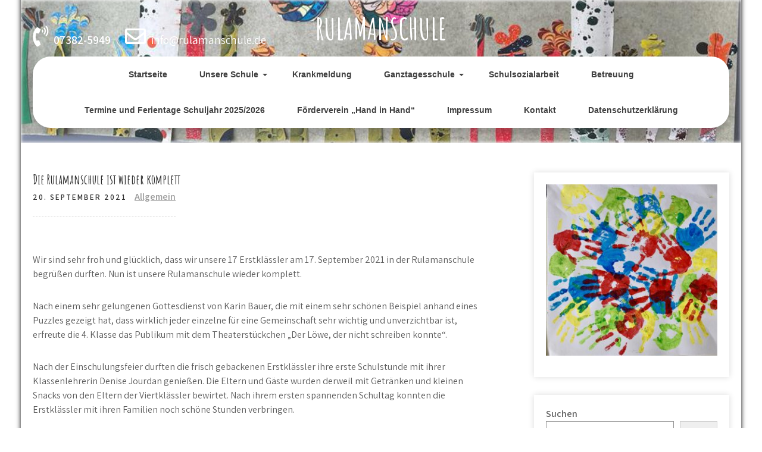

--- FILE ---
content_type: text/html; charset=UTF-8
request_url: https://rulamanschule.de/allgemein/die-rulamanschule-ist-wieder-komplett/
body_size: 47513
content:
<!DOCTYPE html>
<html lang="de-DE">
<head>
<meta charset="UTF-8">
<meta name="viewport" content="width=device-width, initial-scale=1">
<link rel="profile" href="http://gmpg.org/xfn/11">
	<link rel="pingback" href="https://rulamanschule.de/xmlrpc.php">
<title>Die Rulamanschule ist wieder komplett &#8211; Rulamanschule</title>
<meta name='robots' content='max-image-preview:large' />
<link rel='dns-prefetch' href='//fonts.googleapis.com' />
<link rel="alternate" type="application/rss+xml" title="Rulamanschule &raquo; Feed" href="https://rulamanschule.de/feed/" />
<link rel="alternate" type="application/rss+xml" title="Rulamanschule &raquo; Kommentar-Feed" href="https://rulamanschule.de/comments/feed/" />
<link rel="alternate" type="application/rss+xml" title="Rulamanschule &raquo; Die Rulamanschule ist wieder komplett Kommentar-Feed" href="https://rulamanschule.de/allgemein/die-rulamanschule-ist-wieder-komplett/feed/" />
<script type="text/javascript">
/* <![CDATA[ */
window._wpemojiSettings = {"baseUrl":"https:\/\/s.w.org\/images\/core\/emoji\/15.0.3\/72x72\/","ext":".png","svgUrl":"https:\/\/s.w.org\/images\/core\/emoji\/15.0.3\/svg\/","svgExt":".svg","source":{"concatemoji":"https:\/\/rulamanschule.de\/wp-includes\/js\/wp-emoji-release.min.js?ver=6.5.5"}};
/*! This file is auto-generated */
!function(i,n){var o,s,e;function c(e){try{var t={supportTests:e,timestamp:(new Date).valueOf()};sessionStorage.setItem(o,JSON.stringify(t))}catch(e){}}function p(e,t,n){e.clearRect(0,0,e.canvas.width,e.canvas.height),e.fillText(t,0,0);var t=new Uint32Array(e.getImageData(0,0,e.canvas.width,e.canvas.height).data),r=(e.clearRect(0,0,e.canvas.width,e.canvas.height),e.fillText(n,0,0),new Uint32Array(e.getImageData(0,0,e.canvas.width,e.canvas.height).data));return t.every(function(e,t){return e===r[t]})}function u(e,t,n){switch(t){case"flag":return n(e,"\ud83c\udff3\ufe0f\u200d\u26a7\ufe0f","\ud83c\udff3\ufe0f\u200b\u26a7\ufe0f")?!1:!n(e,"\ud83c\uddfa\ud83c\uddf3","\ud83c\uddfa\u200b\ud83c\uddf3")&&!n(e,"\ud83c\udff4\udb40\udc67\udb40\udc62\udb40\udc65\udb40\udc6e\udb40\udc67\udb40\udc7f","\ud83c\udff4\u200b\udb40\udc67\u200b\udb40\udc62\u200b\udb40\udc65\u200b\udb40\udc6e\u200b\udb40\udc67\u200b\udb40\udc7f");case"emoji":return!n(e,"\ud83d\udc26\u200d\u2b1b","\ud83d\udc26\u200b\u2b1b")}return!1}function f(e,t,n){var r="undefined"!=typeof WorkerGlobalScope&&self instanceof WorkerGlobalScope?new OffscreenCanvas(300,150):i.createElement("canvas"),a=r.getContext("2d",{willReadFrequently:!0}),o=(a.textBaseline="top",a.font="600 32px Arial",{});return e.forEach(function(e){o[e]=t(a,e,n)}),o}function t(e){var t=i.createElement("script");t.src=e,t.defer=!0,i.head.appendChild(t)}"undefined"!=typeof Promise&&(o="wpEmojiSettingsSupports",s=["flag","emoji"],n.supports={everything:!0,everythingExceptFlag:!0},e=new Promise(function(e){i.addEventListener("DOMContentLoaded",e,{once:!0})}),new Promise(function(t){var n=function(){try{var e=JSON.parse(sessionStorage.getItem(o));if("object"==typeof e&&"number"==typeof e.timestamp&&(new Date).valueOf()<e.timestamp+604800&&"object"==typeof e.supportTests)return e.supportTests}catch(e){}return null}();if(!n){if("undefined"!=typeof Worker&&"undefined"!=typeof OffscreenCanvas&&"undefined"!=typeof URL&&URL.createObjectURL&&"undefined"!=typeof Blob)try{var e="postMessage("+f.toString()+"("+[JSON.stringify(s),u.toString(),p.toString()].join(",")+"));",r=new Blob([e],{type:"text/javascript"}),a=new Worker(URL.createObjectURL(r),{name:"wpTestEmojiSupports"});return void(a.onmessage=function(e){c(n=e.data),a.terminate(),t(n)})}catch(e){}c(n=f(s,u,p))}t(n)}).then(function(e){for(var t in e)n.supports[t]=e[t],n.supports.everything=n.supports.everything&&n.supports[t],"flag"!==t&&(n.supports.everythingExceptFlag=n.supports.everythingExceptFlag&&n.supports[t]);n.supports.everythingExceptFlag=n.supports.everythingExceptFlag&&!n.supports.flag,n.DOMReady=!1,n.readyCallback=function(){n.DOMReady=!0}}).then(function(){return e}).then(function(){var e;n.supports.everything||(n.readyCallback(),(e=n.source||{}).concatemoji?t(e.concatemoji):e.wpemoji&&e.twemoji&&(t(e.twemoji),t(e.wpemoji)))}))}((window,document),window._wpemojiSettings);
/* ]]> */
</script>
<style id='wp-emoji-styles-inline-css' type='text/css'>

	img.wp-smiley, img.emoji {
		display: inline !important;
		border: none !important;
		box-shadow: none !important;
		height: 1em !important;
		width: 1em !important;
		margin: 0 0.07em !important;
		vertical-align: -0.1em !important;
		background: none !important;
		padding: 0 !important;
	}
</style>
<link rel='stylesheet' id='wp-block-library-css' href='https://rulamanschule.de/wp-includes/css/dist/block-library/style.min.css?ver=6.5.5' type='text/css' media='all' />
<style id='wp-block-library-theme-inline-css' type='text/css'>
.wp-block-audio figcaption{color:#555;font-size:13px;text-align:center}.is-dark-theme .wp-block-audio figcaption{color:#ffffffa6}.wp-block-audio{margin:0 0 1em}.wp-block-code{border:1px solid #ccc;border-radius:4px;font-family:Menlo,Consolas,monaco,monospace;padding:.8em 1em}.wp-block-embed figcaption{color:#555;font-size:13px;text-align:center}.is-dark-theme .wp-block-embed figcaption{color:#ffffffa6}.wp-block-embed{margin:0 0 1em}.blocks-gallery-caption{color:#555;font-size:13px;text-align:center}.is-dark-theme .blocks-gallery-caption{color:#ffffffa6}.wp-block-image figcaption{color:#555;font-size:13px;text-align:center}.is-dark-theme .wp-block-image figcaption{color:#ffffffa6}.wp-block-image{margin:0 0 1em}.wp-block-pullquote{border-bottom:4px solid;border-top:4px solid;color:currentColor;margin-bottom:1.75em}.wp-block-pullquote cite,.wp-block-pullquote footer,.wp-block-pullquote__citation{color:currentColor;font-size:.8125em;font-style:normal;text-transform:uppercase}.wp-block-quote{border-left:.25em solid;margin:0 0 1.75em;padding-left:1em}.wp-block-quote cite,.wp-block-quote footer{color:currentColor;font-size:.8125em;font-style:normal;position:relative}.wp-block-quote.has-text-align-right{border-left:none;border-right:.25em solid;padding-left:0;padding-right:1em}.wp-block-quote.has-text-align-center{border:none;padding-left:0}.wp-block-quote.is-large,.wp-block-quote.is-style-large,.wp-block-quote.is-style-plain{border:none}.wp-block-search .wp-block-search__label{font-weight:700}.wp-block-search__button{border:1px solid #ccc;padding:.375em .625em}:where(.wp-block-group.has-background){padding:1.25em 2.375em}.wp-block-separator.has-css-opacity{opacity:.4}.wp-block-separator{border:none;border-bottom:2px solid;margin-left:auto;margin-right:auto}.wp-block-separator.has-alpha-channel-opacity{opacity:1}.wp-block-separator:not(.is-style-wide):not(.is-style-dots){width:100px}.wp-block-separator.has-background:not(.is-style-dots){border-bottom:none;height:1px}.wp-block-separator.has-background:not(.is-style-wide):not(.is-style-dots){height:2px}.wp-block-table{margin:0 0 1em}.wp-block-table td,.wp-block-table th{word-break:normal}.wp-block-table figcaption{color:#555;font-size:13px;text-align:center}.is-dark-theme .wp-block-table figcaption{color:#ffffffa6}.wp-block-video figcaption{color:#555;font-size:13px;text-align:center}.is-dark-theme .wp-block-video figcaption{color:#ffffffa6}.wp-block-video{margin:0 0 1em}.wp-block-template-part.has-background{margin-bottom:0;margin-top:0;padding:1.25em 2.375em}
</style>
<style id='pdfemb-pdf-embedder-viewer-style-inline-css' type='text/css'>
.wp-block-pdfemb-pdf-embedder-viewer{max-width:none}

</style>
<style id='classic-theme-styles-inline-css' type='text/css'>
/*! This file is auto-generated */
.wp-block-button__link{color:#fff;background-color:#32373c;border-radius:9999px;box-shadow:none;text-decoration:none;padding:calc(.667em + 2px) calc(1.333em + 2px);font-size:1.125em}.wp-block-file__button{background:#32373c;color:#fff;text-decoration:none}
</style>
<style id='global-styles-inline-css' type='text/css'>
body{--wp--preset--color--black: #000000;--wp--preset--color--cyan-bluish-gray: #abb8c3;--wp--preset--color--white: #ffffff;--wp--preset--color--pale-pink: #f78da7;--wp--preset--color--vivid-red: #cf2e2e;--wp--preset--color--luminous-vivid-orange: #ff6900;--wp--preset--color--luminous-vivid-amber: #fcb900;--wp--preset--color--light-green-cyan: #7bdcb5;--wp--preset--color--vivid-green-cyan: #00d084;--wp--preset--color--pale-cyan-blue: #8ed1fc;--wp--preset--color--vivid-cyan-blue: #0693e3;--wp--preset--color--vivid-purple: #9b51e0;--wp--preset--gradient--vivid-cyan-blue-to-vivid-purple: linear-gradient(135deg,rgba(6,147,227,1) 0%,rgb(155,81,224) 100%);--wp--preset--gradient--light-green-cyan-to-vivid-green-cyan: linear-gradient(135deg,rgb(122,220,180) 0%,rgb(0,208,130) 100%);--wp--preset--gradient--luminous-vivid-amber-to-luminous-vivid-orange: linear-gradient(135deg,rgba(252,185,0,1) 0%,rgba(255,105,0,1) 100%);--wp--preset--gradient--luminous-vivid-orange-to-vivid-red: linear-gradient(135deg,rgba(255,105,0,1) 0%,rgb(207,46,46) 100%);--wp--preset--gradient--very-light-gray-to-cyan-bluish-gray: linear-gradient(135deg,rgb(238,238,238) 0%,rgb(169,184,195) 100%);--wp--preset--gradient--cool-to-warm-spectrum: linear-gradient(135deg,rgb(74,234,220) 0%,rgb(151,120,209) 20%,rgb(207,42,186) 40%,rgb(238,44,130) 60%,rgb(251,105,98) 80%,rgb(254,248,76) 100%);--wp--preset--gradient--blush-light-purple: linear-gradient(135deg,rgb(255,206,236) 0%,rgb(152,150,240) 100%);--wp--preset--gradient--blush-bordeaux: linear-gradient(135deg,rgb(254,205,165) 0%,rgb(254,45,45) 50%,rgb(107,0,62) 100%);--wp--preset--gradient--luminous-dusk: linear-gradient(135deg,rgb(255,203,112) 0%,rgb(199,81,192) 50%,rgb(65,88,208) 100%);--wp--preset--gradient--pale-ocean: linear-gradient(135deg,rgb(255,245,203) 0%,rgb(182,227,212) 50%,rgb(51,167,181) 100%);--wp--preset--gradient--electric-grass: linear-gradient(135deg,rgb(202,248,128) 0%,rgb(113,206,126) 100%);--wp--preset--gradient--midnight: linear-gradient(135deg,rgb(2,3,129) 0%,rgb(40,116,252) 100%);--wp--preset--font-size--small: 13px;--wp--preset--font-size--medium: 20px;--wp--preset--font-size--large: 36px;--wp--preset--font-size--x-large: 42px;--wp--preset--spacing--20: 0.44rem;--wp--preset--spacing--30: 0.67rem;--wp--preset--spacing--40: 1rem;--wp--preset--spacing--50: 1.5rem;--wp--preset--spacing--60: 2.25rem;--wp--preset--spacing--70: 3.38rem;--wp--preset--spacing--80: 5.06rem;--wp--preset--shadow--natural: 6px 6px 9px rgba(0, 0, 0, 0.2);--wp--preset--shadow--deep: 12px 12px 50px rgba(0, 0, 0, 0.4);--wp--preset--shadow--sharp: 6px 6px 0px rgba(0, 0, 0, 0.2);--wp--preset--shadow--outlined: 6px 6px 0px -3px rgba(255, 255, 255, 1), 6px 6px rgba(0, 0, 0, 1);--wp--preset--shadow--crisp: 6px 6px 0px rgba(0, 0, 0, 1);}:where(.is-layout-flex){gap: 0.5em;}:where(.is-layout-grid){gap: 0.5em;}body .is-layout-flex{display: flex;}body .is-layout-flex{flex-wrap: wrap;align-items: center;}body .is-layout-flex > *{margin: 0;}body .is-layout-grid{display: grid;}body .is-layout-grid > *{margin: 0;}:where(.wp-block-columns.is-layout-flex){gap: 2em;}:where(.wp-block-columns.is-layout-grid){gap: 2em;}:where(.wp-block-post-template.is-layout-flex){gap: 1.25em;}:where(.wp-block-post-template.is-layout-grid){gap: 1.25em;}.has-black-color{color: var(--wp--preset--color--black) !important;}.has-cyan-bluish-gray-color{color: var(--wp--preset--color--cyan-bluish-gray) !important;}.has-white-color{color: var(--wp--preset--color--white) !important;}.has-pale-pink-color{color: var(--wp--preset--color--pale-pink) !important;}.has-vivid-red-color{color: var(--wp--preset--color--vivid-red) !important;}.has-luminous-vivid-orange-color{color: var(--wp--preset--color--luminous-vivid-orange) !important;}.has-luminous-vivid-amber-color{color: var(--wp--preset--color--luminous-vivid-amber) !important;}.has-light-green-cyan-color{color: var(--wp--preset--color--light-green-cyan) !important;}.has-vivid-green-cyan-color{color: var(--wp--preset--color--vivid-green-cyan) !important;}.has-pale-cyan-blue-color{color: var(--wp--preset--color--pale-cyan-blue) !important;}.has-vivid-cyan-blue-color{color: var(--wp--preset--color--vivid-cyan-blue) !important;}.has-vivid-purple-color{color: var(--wp--preset--color--vivid-purple) !important;}.has-black-background-color{background-color: var(--wp--preset--color--black) !important;}.has-cyan-bluish-gray-background-color{background-color: var(--wp--preset--color--cyan-bluish-gray) !important;}.has-white-background-color{background-color: var(--wp--preset--color--white) !important;}.has-pale-pink-background-color{background-color: var(--wp--preset--color--pale-pink) !important;}.has-vivid-red-background-color{background-color: var(--wp--preset--color--vivid-red) !important;}.has-luminous-vivid-orange-background-color{background-color: var(--wp--preset--color--luminous-vivid-orange) !important;}.has-luminous-vivid-amber-background-color{background-color: var(--wp--preset--color--luminous-vivid-amber) !important;}.has-light-green-cyan-background-color{background-color: var(--wp--preset--color--light-green-cyan) !important;}.has-vivid-green-cyan-background-color{background-color: var(--wp--preset--color--vivid-green-cyan) !important;}.has-pale-cyan-blue-background-color{background-color: var(--wp--preset--color--pale-cyan-blue) !important;}.has-vivid-cyan-blue-background-color{background-color: var(--wp--preset--color--vivid-cyan-blue) !important;}.has-vivid-purple-background-color{background-color: var(--wp--preset--color--vivid-purple) !important;}.has-black-border-color{border-color: var(--wp--preset--color--black) !important;}.has-cyan-bluish-gray-border-color{border-color: var(--wp--preset--color--cyan-bluish-gray) !important;}.has-white-border-color{border-color: var(--wp--preset--color--white) !important;}.has-pale-pink-border-color{border-color: var(--wp--preset--color--pale-pink) !important;}.has-vivid-red-border-color{border-color: var(--wp--preset--color--vivid-red) !important;}.has-luminous-vivid-orange-border-color{border-color: var(--wp--preset--color--luminous-vivid-orange) !important;}.has-luminous-vivid-amber-border-color{border-color: var(--wp--preset--color--luminous-vivid-amber) !important;}.has-light-green-cyan-border-color{border-color: var(--wp--preset--color--light-green-cyan) !important;}.has-vivid-green-cyan-border-color{border-color: var(--wp--preset--color--vivid-green-cyan) !important;}.has-pale-cyan-blue-border-color{border-color: var(--wp--preset--color--pale-cyan-blue) !important;}.has-vivid-cyan-blue-border-color{border-color: var(--wp--preset--color--vivid-cyan-blue) !important;}.has-vivid-purple-border-color{border-color: var(--wp--preset--color--vivid-purple) !important;}.has-vivid-cyan-blue-to-vivid-purple-gradient-background{background: var(--wp--preset--gradient--vivid-cyan-blue-to-vivid-purple) !important;}.has-light-green-cyan-to-vivid-green-cyan-gradient-background{background: var(--wp--preset--gradient--light-green-cyan-to-vivid-green-cyan) !important;}.has-luminous-vivid-amber-to-luminous-vivid-orange-gradient-background{background: var(--wp--preset--gradient--luminous-vivid-amber-to-luminous-vivid-orange) !important;}.has-luminous-vivid-orange-to-vivid-red-gradient-background{background: var(--wp--preset--gradient--luminous-vivid-orange-to-vivid-red) !important;}.has-very-light-gray-to-cyan-bluish-gray-gradient-background{background: var(--wp--preset--gradient--very-light-gray-to-cyan-bluish-gray) !important;}.has-cool-to-warm-spectrum-gradient-background{background: var(--wp--preset--gradient--cool-to-warm-spectrum) !important;}.has-blush-light-purple-gradient-background{background: var(--wp--preset--gradient--blush-light-purple) !important;}.has-blush-bordeaux-gradient-background{background: var(--wp--preset--gradient--blush-bordeaux) !important;}.has-luminous-dusk-gradient-background{background: var(--wp--preset--gradient--luminous-dusk) !important;}.has-pale-ocean-gradient-background{background: var(--wp--preset--gradient--pale-ocean) !important;}.has-electric-grass-gradient-background{background: var(--wp--preset--gradient--electric-grass) !important;}.has-midnight-gradient-background{background: var(--wp--preset--gradient--midnight) !important;}.has-small-font-size{font-size: var(--wp--preset--font-size--small) !important;}.has-medium-font-size{font-size: var(--wp--preset--font-size--medium) !important;}.has-large-font-size{font-size: var(--wp--preset--font-size--large) !important;}.has-x-large-font-size{font-size: var(--wp--preset--font-size--x-large) !important;}
.wp-block-navigation a:where(:not(.wp-element-button)){color: inherit;}
:where(.wp-block-post-template.is-layout-flex){gap: 1.25em;}:where(.wp-block-post-template.is-layout-grid){gap: 1.25em;}
:where(.wp-block-columns.is-layout-flex){gap: 2em;}:where(.wp-block-columns.is-layout-grid){gap: 2em;}
.wp-block-pullquote{font-size: 1.5em;line-height: 1.6;}
</style>
<link rel='stylesheet' id='kids-campus-font-css' href='//fonts.googleapis.com/css?family=Assistant%3A300%2C400%2C600%7CAmatic+SC%3A400%2C700%7CPatrick+Hand%3A400&#038;ver=6.5.5' type='text/css' media='all' />
<link rel='stylesheet' id='kids-campus-basic-style-css' href='https://rulamanschule.de/wp-content/themes/kids-campus/style.css?ver=6.5.5' type='text/css' media='all' />
<link rel='stylesheet' id='nivo-slider-css' href='https://rulamanschule.de/wp-content/themes/kids-campus/css/nivo-slider.css?ver=6.5.5' type='text/css' media='all' />
<link rel='stylesheet' id='fontawesome-all-style-css' href='https://rulamanschule.de/wp-content/themes/kids-campus/fontsawesome/css/fontawesome-all.css?ver=6.5.5' type='text/css' media='all' />
<link rel='stylesheet' id='kids-campus-responsive-css' href='https://rulamanschule.de/wp-content/themes/kids-campus/css/responsive.css?ver=6.5.5' type='text/css' media='all' />
<link rel='stylesheet' id='tablepress-default-css' href='https://rulamanschule.de/wp-content/plugins/tablepress/css/build/default.css?ver=3.2.6' type='text/css' media='all' />
<script type="text/javascript" src="https://rulamanschule.de/wp-content/plugins/strato-assistant/js/cookies.js?ver=1669572064" id="strato-assistant-wp-cookies-js"></script>
<script type="text/javascript" src="https://rulamanschule.de/wp-includes/js/jquery/jquery.min.js?ver=3.7.1" id="jquery-core-js"></script>
<script type="text/javascript" src="https://rulamanschule.de/wp-includes/js/jquery/jquery-migrate.min.js?ver=3.4.1" id="jquery-migrate-js"></script>
<script type="text/javascript" src="https://rulamanschule.de/wp-content/themes/kids-campus/js/jquery.nivo.slider.js?ver=6.5.5" id="jquery-nivo-slider-js"></script>
<script type="text/javascript" src="https://rulamanschule.de/wp-content/themes/kids-campus/js/editable.js?ver=6.5.5" id="kids-campus-editable-js"></script>
<link rel="https://api.w.org/" href="https://rulamanschule.de/wp-json/" /><link rel="alternate" type="application/json" href="https://rulamanschule.de/wp-json/wp/v2/posts/1575" /><link rel="EditURI" type="application/rsd+xml" title="RSD" href="https://rulamanschule.de/xmlrpc.php?rsd" />
<meta name="generator" content="WordPress 6.5.5" />
<link rel="canonical" href="https://rulamanschule.de/allgemein/die-rulamanschule-ist-wieder-komplett/" />
<link rel='shortlink' href='https://rulamanschule.de/?p=1575' />
<link rel="alternate" type="application/json+oembed" href="https://rulamanschule.de/wp-json/oembed/1.0/embed?url=https%3A%2F%2Frulamanschule.de%2Fallgemein%2Fdie-rulamanschule-ist-wieder-komplett%2F" />
<link rel="alternate" type="text/xml+oembed" href="https://rulamanschule.de/wp-json/oembed/1.0/embed?url=https%3A%2F%2Frulamanschule.de%2Fallgemein%2Fdie-rulamanschule-ist-wieder-komplett%2F&#038;format=xml" />
	<style type="text/css"> 					
        a, .recentpost_listing h2 a:hover,
        #sidebar ul li a:hover,	
		.site_primary_menu ul li a:hover, 
	    .site_primary_menu ul li.current-menu-item a,
	    .site_primary_menu ul li.current-menu-parent a.parent,
	    .site_primary_menu ul li.current-menu-item ul.sub-menu li a:hover,				
        .recentpost_listing h3 a:hover,       
		.hdr_social a:hover,       						
        .postmeta a:hover,
		#sidebar ul li::before,
		.page_three_box h3 a,		
        .button:hover,		
		.welcome_contentbox h3 span       				
            { color:#b0d695;}					 
            
        .pagination ul li .current, .pagination ul li a:hover, 
        #commentform input#submit:hover,		
        .nivo-controlNav a.active,				
        .learnmore,
		.nivo-caption .slide_morebtn:hover,
		a.blogreadmore,
		.welcome_contentbox .btnstyle1,													
        #sidebar .search-form input.search-submit,				
        .wpcf7 input[type='submit'],				
        nav.pagination .page-numbers.current,
		.site-header.siteinner,
		.footer-wrapper,
        .toggle a	
            { background-color:#b0d695;}
			
		
		.tagcloud a:hover,
		.hdr_social a:hover,
		.welcome_contentbox p,
		h3.widget-title::after,		
		blockquote	        
            { border-color:#b0d695;}
			
	    .footerbottom .pattern        
            { fill:#b0d695;}								
		
         	
    </style> 
	<style type="text/css">
			.site-header{
			background: url(https://rulamanschule.de/wp-content/uploads/2023/08/cropped-WhatsApp-Bild-2023-07-13-um-12.10.47.jpg) no-repeat;
			background-position: center top;
		}
		.logo h1 a { color:#ffffff;}
		
	</style>
    
    <link rel="icon" href="https://rulamanschule.de/wp-content/uploads/2022/11/cropped-cropped-IMG_1861-2-32x32.jpg" sizes="32x32" />
<link rel="icon" href="https://rulamanschule.de/wp-content/uploads/2022/11/cropped-cropped-IMG_1861-2-192x192.jpg" sizes="192x192" />
<link rel="apple-touch-icon" href="https://rulamanschule.de/wp-content/uploads/2022/11/cropped-cropped-IMG_1861-2-180x180.jpg" />
<meta name="msapplication-TileImage" content="https://rulamanschule.de/wp-content/uploads/2022/11/cropped-cropped-IMG_1861-2-270x270.jpg" />
</head>
<body class="post-template-default single single-post postid-1575 single-format-standard wp-embed-responsive group-blog">
<a class="skip-link screen-reader-text" href="#kc_content_wrap">
Skip to content</a>
<div id="sitelayout" class="boxlayout">

<div class="site-header siteinner"> 
  <div class="container"> 
    
     
        <div class="hdr_cotactinfo">
              
                 <span class="phno">
                   <i class="fas fa-phone-volume fa-rotate-310"></i>
				   <strong>07382-5949</strong>
                 </span>
                 
                            
              
                 <span> <i class="far fa-envelope"></i>
                 <a href="mailto:info@rulamanschule.de">info@rulamanschule.de</a></span>
                       </div> 
       
    
  
      <div class="logo">
                   <h1><a href="https://rulamanschule.de/" rel="home">Rulamanschule</a></h1>
                  </div><!-- logo -->
        
     
	                   
      <div class="clear"></div> 
    <div class="header-nav">
       <div class="toggle">
         <a class="toggleMenu" href="#">Menu</a>
       </div><!-- toggle --> 
         <div class="site_primary_menu">                   
            <div class="menu-footer-container"><ul id="menu-footer" class="menu"><li id="menu-item-1913" class="menu-item menu-item-type-custom menu-item-object-custom menu-item-home menu-item-1913"><a href="http://rulamanschule.de/">Startseite</a></li>
<li id="menu-item-1925" class="menu-item menu-item-type-post_type menu-item-object-page menu-item-has-children menu-item-1925"><a href="https://rulamanschule.de/unsere-schule/">Unsere Schule</a>
<ul class="sub-menu">
	<li id="menu-item-1924" class="menu-item menu-item-type-post_type menu-item-object-page menu-item-1924"><a href="https://rulamanschule.de/unser-leitbild/">Unser Leitbild</a></li>
	<li id="menu-item-1930" class="menu-item menu-item-type-post_type menu-item-object-page menu-item-1930"><a href="https://rulamanschule.de/unsere-schule/team/">Team</a></li>
	<li id="menu-item-1928" class="menu-item menu-item-type-post_type menu-item-object-page menu-item-1928"><a href="https://rulamanschule.de/unsere-schule/elternbeirat/">Elternbeirat</a></li>
	<li id="menu-item-1927" class="menu-item menu-item-type-post_type menu-item-object-page menu-item-1927"><a href="https://rulamanschule.de/unsere-schule/profil/">Das Profil unserer Schule</a></li>
	<li id="menu-item-1915" class="menu-item menu-item-type-post_type menu-item-object-page menu-item-1915"><a href="https://rulamanschule.de/die-saeulen-unseres-schulprogrammes/">Die Säulen unseres Schulprogrammes</a></li>
	<li id="menu-item-1931" class="menu-item menu-item-type-post_type menu-item-object-page menu-item-1931"><a href="https://rulamanschule.de/unsere-schule/unser-schulhund-bruno/">Unser Schulhund Bruno</a></li>
	<li id="menu-item-1929" class="menu-item menu-item-type-post_type menu-item-object-page menu-item-1929"><a href="https://rulamanschule.de/unsere-schule/schulordnung/">Schulordnung</a></li>
	<li id="menu-item-1917" class="menu-item menu-item-type-post_type menu-item-object-page menu-item-1917"><a href="https://rulamanschule.de/formulare/">Formulare</a></li>
</ul>
</li>
<li id="menu-item-1920" class="menu-item menu-item-type-post_type menu-item-object-page menu-item-1920"><a href="https://rulamanschule.de/krankmeldung/">Krankmeldung</a></li>
<li id="menu-item-1918" class="menu-item menu-item-type-post_type menu-item-object-page menu-item-has-children menu-item-1918"><a href="https://rulamanschule.de/ganztagesschule/">Ganztagesschule</a>
<ul class="sub-menu">
	<li id="menu-item-2160" class="menu-item menu-item-type-post_type menu-item-object-page menu-item-2160"><a href="https://rulamanschule.de/unser-ganztag/">Unser Ganztag</a></li>
	<li id="menu-item-2161" class="menu-item menu-item-type-post_type menu-item-object-page menu-item-2161"><a href="https://rulamanschule.de/unser-stundenplan/">Unser Stundenplan</a></li>
</ul>
</li>
<li id="menu-item-1922" class="menu-item menu-item-type-post_type menu-item-object-page menu-item-1922"><a href="https://rulamanschule.de/schulsozialarbeit/">Schulsozialarbeit</a></li>
<li id="menu-item-1926" class="menu-item menu-item-type-post_type menu-item-object-page menu-item-1926"><a href="https://rulamanschule.de/unsere-schule/betreuung/">Betreuung</a></li>
<li id="menu-item-1923" class="menu-item menu-item-type-post_type menu-item-object-page menu-item-1923"><a href="https://rulamanschule.de/termine/">Termine und Ferientage Schuljahr 2025/2026</a></li>
<li id="menu-item-1916" class="menu-item menu-item-type-post_type menu-item-object-page menu-item-1916"><a href="https://rulamanschule.de/foerderverein-hand-in-hand/">Förderverein „Hand in Hand“</a></li>
<li id="menu-item-1919" class="menu-item menu-item-type-post_type menu-item-object-page menu-item-1919"><a href="https://rulamanschule.de/impressum/">Impressum</a></li>
<li id="menu-item-1935" class="menu-item menu-item-type-post_type menu-item-object-page menu-item-1935"><a href="https://rulamanschule.de/kontakt/">Kontakt</a></li>
<li id="menu-item-1914" class="menu-item menu-item-type-post_type menu-item-object-page menu-item-1914"><a href="https://rulamanschule.de/datenschutzerklaerung/">Datenschutzerklärung</a></li>
</ul></div>         </div><!--.site_primary_menu -->
         <div class="clear"></div>  
   </div><!--.header-nav -->
  <div class="clear"></div> 
  </div><!-- .container --> 
    
  </div><!--.site-header --> 
  
       
        

<div class="container">
     <div id="kc_content_wrap">
        <div class="kc_content_left">            
                                    <div class="recentpost_listing">
<article id="post-1575" class="single-post post-1575 post type-post status-publish format-standard hentry category-allgemein">
 		   
    <header class="entry-header">
        <h3 class="single-title">Die Rulamanschule ist wieder komplett</h3>    </header><!-- .entry-header -->    
     <div class="blog_postmeta">
            <div class="post-date">20. September 2021</div><!-- post-date --> 
              
                      <span class="blogpost_cat"><a href="https://rulamanschule.de/category/allgemein/" rel="category tag">Allgemein</a></span>
                                 
    </div><!-- .blog_postmeta --> 

    <div class="entry-content">		
        
<div class="wp-block-image"><figure class="aligncenter size-large is-resized"><img fetchpriority="high" decoding="async" src="http://www.rulamanschule.de/wp-content/uploads/2021/09/Einschulung-ohne-KInder-2021-2-768x1024.jpeg" alt="" class="wp-image-1580" width="233" height="310"/></figure></div>



<p>Wir sind sehr froh und glücklich, dass wir unsere 17 Erstklässler am 17. September 2021 in der Rulamanschule begrüßen durften. Nun ist unsere Rulamanschule wieder komplett.</p>



<p>Nach einem sehr gelungenen Gottesdienst von Karin Bauer, die mit einem sehr schönen Beispiel anhand eines Puzzles gezeigt hat, dass wirklich jeder einzelne für eine Gemeinschaft sehr wichtig und unverzichtbar ist, erfreute die 4. Klasse das Publikum mit dem Theaterstückchen „Der Löwe, der nicht schreiben konnte“.</p>



<p>Nach der Einschulungsfeier durften die frisch gebackenen Erstklässler ihre erste Schulstunde mit ihrer Klassenlehrerin Denise Jourdan genießen. Die Eltern und Gäste wurden derweil mit Getränken und kleinen Snacks von den Eltern der Viertklässler bewirtet. Nach ihrem ersten spannenden Schultag konnten die Erstklässler mit ihren Familien noch schöne Stunden verbringen.</p>



<p>Wir wünschen den neuen Erstklässlern, dass sie besonders gut zusammenhalten und ihre Zeit in der Rulamanschule genießen!</p>



<figure class="wp-block-image size-large"><img decoding="async" src="http://www.rulamanschule.de/wp-content/uploads/2021/09/Bild-Einschulung-Buehne-2021-2-1024x768.jpeg" alt="" class="wp-image-1579"/><figcaption>Fotos: Rulamanschule</figcaption></figure>



<figure class="wp-block-gallery columns-1 is-cropped wp-block-gallery-1 is-layout-flex wp-block-gallery-is-layout-flex"><ul class="blocks-gallery-grid"><li class="blocks-gallery-item"><figure><img decoding="async" src="http://www.rulamanschule.de/wp-content/uploads/2021/09/Bild-Einschulung-2021-1-1024x576.jpeg" alt="" data-id="1576" data-full-url="http://www.rulamanschule.de/wp-content/uploads/2021/09/Bild-Einschulung-2021-1.jpeg" data-link="http://www.rulamanschule.de/?attachment_id=1576" class="wp-image-1576"/><figcaption class="blocks-gallery-item__caption">Foto: Sylvia Vöhringer</figcaption></figure></li></ul></figure>



<p></p>
                <div class="postmeta">          
            <div class="post-tags"> </div>
            <div class="clear"></div>
        </div><!-- postmeta -->
    </div><!-- .entry-content -->
   
    <footer class="entry-meta">
          </footer><!-- .entry-meta -->

</article>
</div><!-- .recentpost_listing-->                    
	<nav class="navigation post-navigation" aria-label="Beiträge">
		<h2 class="screen-reader-text">Beitrags-Navigation</h2>
		<div class="nav-links"><div class="nav-previous"><a href="https://rulamanschule.de/allgemein/schulhundklassen-wettbewerb-so-ging-es-aus/" rel="prev">Schulhundklassen-Wettbewerb &#8211; So ging es aus</a></div><div class="nav-next"><a href="https://rulamanschule.de/allgemein/grundschulaktionstag-des-tsv-grabenstetten-und-der-rulamanschule/" rel="next">Grundschulaktionstag des TSV Grabenstetten und der Rulamanschule</a></div></div>
	</nav>                    <div class="clear"></div>
                    
<div id="comments" class="comments-area">

	
	
		<div id="respond" class="comment-respond">
		<h2 id="reply-title" class="comment-reply-title">Schreibe einen Kommentar <small><a rel="nofollow" id="cancel-comment-reply-link" href="/allgemein/die-rulamanschule-ist-wieder-komplett/#respond" style="display:none;">Antworten abbrechen</a></small></h2><form action="https://rulamanschule.de/wp-comments-post.php" method="post" id="commentform" class="comment-form" novalidate><p class="comment-notes"><span id="email-notes">Deine E-Mail-Adresse wird nicht veröffentlicht.</span> <span class="required-field-message">Erforderliche Felder sind mit <span class="required">*</span> markiert</span></p><p class="comment-form-comment"><label for="comment">Kommentar <span class="required">*</span></label> <textarea id="comment" name="comment" cols="45" rows="8" maxlength="65525" required></textarea></p><p class="comment-form-author"><label for="author">Name <span class="required">*</span></label> <input id="author" name="author" type="text" value="" size="30" maxlength="245" autocomplete="name" required /></p>
<p class="comment-form-email"><label for="email">E-Mail <span class="required">*</span></label> <input id="email" name="email" type="email" value="" size="30" maxlength="100" aria-describedby="email-notes" autocomplete="email" required /></p>
<p class="comment-form-url"><label for="url">Website</label> <input id="url" name="url" type="url" value="" size="30" maxlength="200" autocomplete="url" /></p>
<p class="comment-form-cookies-consent"><input id="wp-comment-cookies-consent" name="wp-comment-cookies-consent" type="checkbox" value="yes" /> <label for="wp-comment-cookies-consent">Meinen Namen, meine E-Mail-Adresse und meine Website in diesem Browser für die nächste Kommentierung speichern.</label></p>
<p class="form-submit"><input name="submit" type="submit" id="submit" class="submit" value="Kommentar abschicken" /> <input type='hidden' name='comment_post_ID' value='1575' id='comment_post_ID' />
<input type='hidden' name='comment_parent' id='comment_parent' value='0' />
</p><p style="display: none !important;" class="akismet-fields-container" data-prefix="ak_"><label>&#916;<textarea name="ak_hp_textarea" cols="45" rows="8" maxlength="100"></textarea></label><input type="hidden" id="ak_js_1" name="ak_js" value="198"/><script>document.getElementById( "ak_js_1" ).setAttribute( "value", ( new Date() ).getTime() );</script></p></form>	</div><!-- #respond -->
	</div><!-- .comments-area -->                                  
         </div>  <!-- .kc_content_left-->        
        <div id="sidebar">    
    <aside id="block-13" class="widget widget_block widget_media_image">
<figure class="wp-block-image size-full"><img loading="lazy" decoding="async" width="300" height="300" src="http://rulamanschule.de/wp-content/uploads/2022/11/image.png" alt="" class="wp-image-2016" srcset="https://rulamanschule.de/wp-content/uploads/2022/11/image.png 300w, https://rulamanschule.de/wp-content/uploads/2022/11/image-150x150.png 150w" sizes="(max-width: 300px) 100vw, 300px" /></figure>
</aside><aside id="block-2" class="widget widget_block widget_search"><form role="search" method="get" action="https://rulamanschule.de/" class="wp-block-search__button-outside wp-block-search__text-button wp-block-search"    ><label class="wp-block-search__label" for="wp-block-search__input-2" >Suchen</label><div class="wp-block-search__inside-wrapper " ><input class="wp-block-search__input" id="wp-block-search__input-2" placeholder="" value="" type="search" name="s" required /><button aria-label="Suchen" class="wp-block-search__button wp-element-button" type="submit" >Suchen</button></div></form></aside><aside id="block-3" class="widget widget_block">
<div class="wp-block-group"><div class="wp-block-group__inner-container is-layout-flow wp-block-group-is-layout-flow">
<h2 class="wp-block-heading">Neues aus der Rulamanschule</h2>


<ul class="wp-block-latest-posts__list wp-block-latest-posts"><li><a class="wp-block-latest-posts__post-title" href="https://rulamanschule.de/allgemein/weihnachtsgruesse-aus-der-rulamanschule/">Weihnachtsgrüße aus der Rulamanschule</a></li>
<li><a class="wp-block-latest-posts__post-title" href="https://rulamanschule.de/allgemein/grundschulaktionstag-2025-in-erkenbrechtsweiler/">Grundschulaktionstag 2025 in Erkenbrechtsweiler</a></li>
<li><a class="wp-block-latest-posts__post-title" href="https://rulamanschule.de/allgemein/einschulung-19-september-2025/">Einschulung 19. September 2025</a></li>
<li><a class="wp-block-latest-posts__post-title" href="https://rulamanschule.de/allgemein/gitarre-im-ganztag-gebaut/">Gitarre im Ganztag gebaut</a></li>
<li><a class="wp-block-latest-posts__post-title" href="https://rulamanschule.de/allgemein/klassenprojekt-in-klasse-1-das-farbenmonster/">Klassenprojekt in Klasse 1 – „Das Farbenmonster“</a></li>
</ul></div></div>
</aside><aside id="block-4" class="widget widget_block">
<div class="wp-block-group"><div class="wp-block-group__inner-container is-layout-flow wp-block-group-is-layout-flow">
<h2 class="wp-block-heading">Kommentare</h2>


<ol class="wp-block-latest-comments"><li class="wp-block-latest-comments__comment"><article><footer class="wp-block-latest-comments__comment-meta"><span class="wp-block-latest-comments__comment-author">Steffi Kazmaier</span> zu <a class="wp-block-latest-comments__comment-link" href="https://rulamanschule.de/allgemein/die-rulamanschule-darf-heute-im-evangelischen-gemeindehaus-unterkommen/#comment-2">Die Rulamanschule darf heute im evangelischen Gemeindehaus unterkommen</a></footer></article></li></ol></div></div>
</aside><aside id="block-5" class="widget widget_block">
<div class="wp-block-group"><div class="wp-block-group__inner-container is-layout-flow wp-block-group-is-layout-flow">
<h2 class="wp-block-heading">Archiv</h2>


<ul class="wp-block-archives-list wp-block-archives">	<li><a href='https://rulamanschule.de/2025/12/'>Dezember 2025</a></li>
	<li><a href='https://rulamanschule.de/2025/10/'>Oktober 2025</a></li>
	<li><a href='https://rulamanschule.de/2025/05/'>Mai 2025</a></li>
	<li><a href='https://rulamanschule.de/2025/04/'>April 2025</a></li>
	<li><a href='https://rulamanschule.de/2024/12/'>Dezember 2024</a></li>
	<li><a href='https://rulamanschule.de/2024/11/'>November 2024</a></li>
	<li><a href='https://rulamanschule.de/2024/09/'>September 2024</a></li>
	<li><a href='https://rulamanschule.de/2024/08/'>August 2024</a></li>
	<li><a href='https://rulamanschule.de/2024/06/'>Juni 2024</a></li>
	<li><a href='https://rulamanschule.de/2024/02/'>Februar 2024</a></li>
	<li><a href='https://rulamanschule.de/2023/09/'>September 2023</a></li>
	<li><a href='https://rulamanschule.de/2023/08/'>August 2023</a></li>
	<li><a href='https://rulamanschule.de/2023/02/'>Februar 2023</a></li>
	<li><a href='https://rulamanschule.de/2022/12/'>Dezember 2022</a></li>
	<li><a href='https://rulamanschule.de/2022/11/'>November 2022</a></li>
	<li><a href='https://rulamanschule.de/2022/10/'>Oktober 2022</a></li>
	<li><a href='https://rulamanschule.de/2022/09/'>September 2022</a></li>
	<li><a href='https://rulamanschule.de/2022/08/'>August 2022</a></li>
	<li><a href='https://rulamanschule.de/2022/05/'>Mai 2022</a></li>
	<li><a href='https://rulamanschule.de/2021/11/'>November 2021</a></li>
	<li><a href='https://rulamanschule.de/2021/10/'>Oktober 2021</a></li>
	<li><a href='https://rulamanschule.de/2021/09/'>September 2021</a></li>
	<li><a href='https://rulamanschule.de/2021/06/'>Juni 2021</a></li>
	<li><a href='https://rulamanschule.de/2021/05/'>Mai 2021</a></li>
	<li><a href='https://rulamanschule.de/2021/03/'>März 2021</a></li>
	<li><a href='https://rulamanschule.de/2020/09/'>September 2020</a></li>
	<li><a href='https://rulamanschule.de/2020/05/'>Mai 2020</a></li>
	<li><a href='https://rulamanschule.de/2020/03/'>März 2020</a></li>
	<li><a href='https://rulamanschule.de/2020/01/'>Januar 2020</a></li>
	<li><a href='https://rulamanschule.de/2019/12/'>Dezember 2019</a></li>
	<li><a href='https://rulamanschule.de/2019/11/'>November 2019</a></li>
	<li><a href='https://rulamanschule.de/2019/10/'>Oktober 2019</a></li>
	<li><a href='https://rulamanschule.de/2019/09/'>September 2019</a></li>
	<li><a href='https://rulamanschule.de/2019/05/'>Mai 2019</a></li>
	<li><a href='https://rulamanschule.de/2019/04/'>April 2019</a></li>
	<li><a href='https://rulamanschule.de/2019/02/'>Februar 2019</a></li>
	<li><a href='https://rulamanschule.de/2019/01/'>Januar 2019</a></li>
	<li><a href='https://rulamanschule.de/2018/12/'>Dezember 2018</a></li>
	<li><a href='https://rulamanschule.de/2018/10/'>Oktober 2018</a></li>
	<li><a href='https://rulamanschule.de/2018/09/'>September 2018</a></li>
	<li><a href='https://rulamanschule.de/2018/08/'>August 2018</a></li>
	<li><a href='https://rulamanschule.de/2018/07/'>Juli 2018</a></li>
	<li><a href='https://rulamanschule.de/2018/06/'>Juni 2018</a></li>
	<li><a href='https://rulamanschule.de/2018/04/'>April 2018</a></li>
	<li><a href='https://rulamanschule.de/2018/03/'>März 2018</a></li>
	<li><a href='https://rulamanschule.de/2018/02/'>Februar 2018</a></li>
	<li><a href='https://rulamanschule.de/2018/01/'>Januar 2018</a></li>
	<li><a href='https://rulamanschule.de/2017/12/'>Dezember 2017</a></li>
	<li><a href='https://rulamanschule.de/2017/11/'>November 2017</a></li>
	<li><a href='https://rulamanschule.de/2017/10/'>Oktober 2017</a></li>
	<li><a href='https://rulamanschule.de/2017/09/'>September 2017</a></li>
	<li><a href='https://rulamanschule.de/2017/04/'>April 2017</a></li>
	<li><a href='https://rulamanschule.de/2017/03/'>März 2017</a></li>
	<li><a href='https://rulamanschule.de/2016/12/'>Dezember 2016</a></li>
</ul></div></div>
</aside><aside id="block-10" class="widget widget_block">
<div class="wp-block-buttons is-layout-flex wp-block-buttons-is-layout-flex"></div>
</aside><aside id="block-6" class="widget widget_block">
<div class="wp-block-group"><div class="wp-block-group__inner-container is-layout-flow wp-block-group-is-layout-flow"></div></div>
</aside>	
</div><!-- sidebar -->       
        <div class="clear"></div>
    </div><!-- kc_content_wrap -->
</div><!-- container -->	

<div class="footer-wrapper">

           <div class="container ftrfx">           
                          <div class="widget-column-1">  
                    <div id="block-14" class="widget widget_block widget_media_image">
<figure class="wp-block-image size-full"><img loading="lazy" decoding="async" width="768" height="1024" src="http://rulamanschule.de/wp-content/uploads/2023/02/Fasching-alle.jpg" alt="" class="wp-image-2093" srcset="https://rulamanschule.de/wp-content/uploads/2023/02/Fasching-alle.jpg 768w, https://rulamanschule.de/wp-content/uploads/2023/02/Fasching-alle-225x300.jpg 225w" sizes="(max-width: 768px) 100vw, 768px" /></figure>
</div>                </div>
                     
                          <div class="widget-column-2">  
                    <div id="block-16" class="widget widget_block widget_media_image">
<figure class="wp-block-image size-large"><img loading="lazy" decoding="async" width="1024" height="861" src="http://rulamanschule.de/wp-content/uploads/2022/11/20210915_094446-1024x861.jpg" alt="" class="wp-image-2021" srcset="https://rulamanschule.de/wp-content/uploads/2022/11/20210915_094446-1024x861.jpg 1024w, https://rulamanschule.de/wp-content/uploads/2022/11/20210915_094446-300x252.jpg 300w, https://rulamanschule.de/wp-content/uploads/2022/11/20210915_094446-768x645.jpg 768w, https://rulamanschule.de/wp-content/uploads/2022/11/20210915_094446-1536x1291.jpg 1536w, https://rulamanschule.de/wp-content/uploads/2022/11/20210915_094446-2048x1721.jpg 2048w" sizes="(max-width: 1024px) 100vw, 1024px" /></figure>
</div>                </div>
                      
                      
           
           <div class="clear"></div>
      </div><!--end .container--> 
           



         
         <div class="footerbottom"><svg version="1.0" xmlns="http://www.w3.org/2000/svg" width="1920.000000pt" height="94.000000pt" viewBox="0 0 1920.000000 94.000000" preserveAspectRatio="xMidYMid meet"><g class="pattern" transform="translate(0.000000,94.000000) scale(0.100000,-0.100000)" fill="#000000" stroke="none"> <path d="M11080 884 c-142 -184 -359 -320 -585 -370 -106 -23 -312 -23 -415 0 -41 9 -86 19 -101 22 -22 5 -29 -1 -62 -54 -51 -82 -167 -205 -250 -263 -130 -91 -288 -139 -458 -139 -158 0 -377 57 -535 139 l-71 37 -72 -33 c-114 -52 -211 -74 -328 -74 -129 -1 -210 19 -338 81 -118 58 -208 124 -298 219 l-65 69 -78 -24 c-172 -55 -366 -66 -509 -29 -134 35 -273 123 -345 219 l-42 56 -67 -65 c-126 -122 -263 -206 -401 -242 -97 -26 -272 -24 -374 5 -156 44 -325 140 -453 257 l-62 56 -68 -39 c-163 -94 -287 -126 -483 -126 -123 1 -160 5 -241 26 -128 35 -250 88 -366 161 -52 32 -95 57 -97 55 -1 -1 -15 -28 -30 -59 -60 -121 -164 -207 -310 -256 -76 -25 -92 -27 -256 -27 -122 0 -195 5 -241 16 l-66 15 -84 -100 c-154 -184 -344 -313 -529 -359 -167 -41 -375 -12 -552 78 -76 38 -195 121 -251 173 l-47 44 -84 -36 c-191 -83 -339 -117 -511 -117 -231 0 -438 85 -604 248 -54 53 -144 167 -153 193 -3 8 -32 6 -101 -7 l-97 -19 0 -307 0 -308 9600 0 9600 0 0 235 c0 129 -2 235 -5 235 -2 0 -20 -11 -40 -24 -37 -26 -113 -46 -169 -46 -49 0 -185 27 -252 50 -31 11 -62 20 -68 20 -6 0 -29 -26 -51 -57 -95 -134 -255 -272 -388 -334 -282 -131 -632 -50 -925 216 l-62 57 -113 -46 c-443 -179 -826 -126 -1103 153 -38 38 -85 94 -104 125 l-35 56 -55 -8 c-87 -11 -219 -5 -290 13 -91 23 -196 76 -256 129 l-52 45 -36 -59 c-124 -201 -346 -303 -626 -286 -89 5 -197 22 -259 40 -11 4 -29 -15 -61 -62 -58 -88 -250 -278 -322 -321 -239 -140 -483 -145 -753 -17 -96 46 -198 112 -282 183 l-51 44 -69 -34 c-307 -155 -656 -165 -949 -28 -240 113 -482 332 -637 578 -29 45 -55 82 -58 83 -4 0 -26 -25 -49 -56z"/></g></svg></div>
<div class="clear"></div>
 
        <div class="footer-copyright"> 
            <div class="container">
                <div class="powerby">
				  Rulamanschule - Proudly Powered by WordPress               
                </div>
                        	
                <div class="design-by">Theme by Grace Themes</div>
                <div class="clear"></div>
                                
             </div><!--end .container-->             
        </div><!--end .footer-copyright-->  
                     
     </div><!--end #footer-wrapper-->
</div><!--#end sitelayout-->

<style id='core-block-supports-inline-css' type='text/css'>
.wp-block-gallery.wp-block-gallery-1{--wp--style--unstable-gallery-gap:var( --wp--style--gallery-gap-default, var( --gallery-block--gutter-size, var( --wp--style--block-gap, 0.5em ) ) );gap:var( --wp--style--gallery-gap-default, var( --gallery-block--gutter-size, var( --wp--style--block-gap, 0.5em ) ) );}
</style>
<script type="text/javascript" src="https://rulamanschule.de/wp-includes/js/comment-reply.min.js?ver=6.5.5" id="comment-reply-js" async="async" data-wp-strategy="async"></script>
	<script>
	/(trident|msie)/i.test(navigator.userAgent)&&document.getElementById&&window.addEventListener&&window.addEventListener("hashchange",function(){var t,e=location.hash.substring(1);/^[A-z0-9_-]+$/.test(e)&&(t=document.getElementById(e))&&(/^(?:a|select|input|button|textarea)$/i.test(t.tagName)||(t.tabIndex=-1),t.focus())},!1);
	</script>
	</body>
</html>